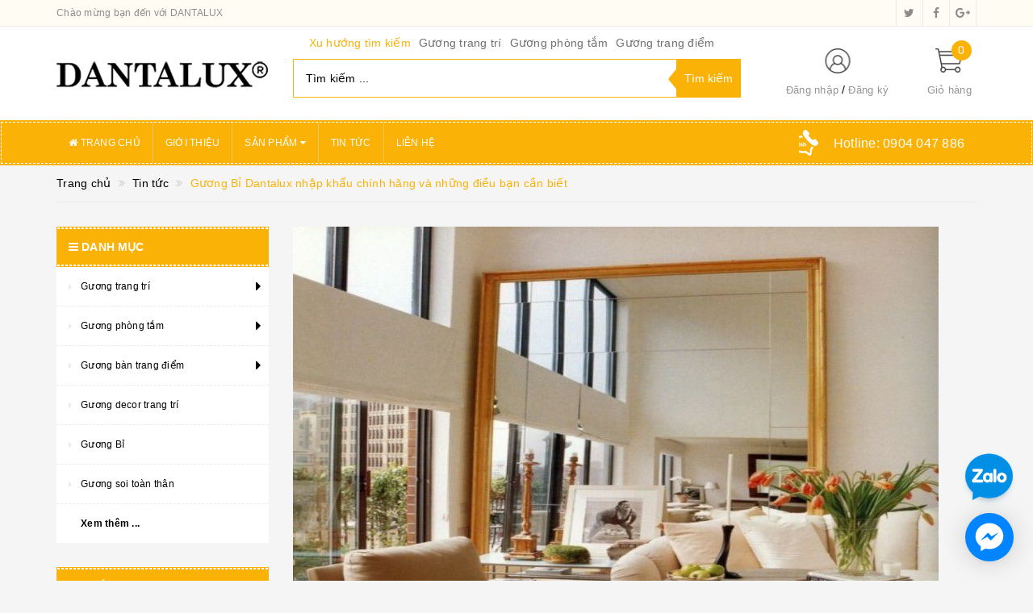

--- FILE ---
content_type: text/html; charset=utf-8
request_url: https://www.google.com/recaptcha/api2/anchor?ar=1&k=6Ldtu4IUAAAAAMQzG1gCw3wFlx_GytlZyLrXcsuK&co=aHR0cHM6Ly9ndW9uZ3RyYW5ndHJpLmluZm86NDQz&hl=en&v=PoyoqOPhxBO7pBk68S4YbpHZ&size=invisible&anchor-ms=20000&execute-ms=30000&cb=dfkjmj10ozr2
body_size: 48524
content:
<!DOCTYPE HTML><html dir="ltr" lang="en"><head><meta http-equiv="Content-Type" content="text/html; charset=UTF-8">
<meta http-equiv="X-UA-Compatible" content="IE=edge">
<title>reCAPTCHA</title>
<style type="text/css">
/* cyrillic-ext */
@font-face {
  font-family: 'Roboto';
  font-style: normal;
  font-weight: 400;
  font-stretch: 100%;
  src: url(//fonts.gstatic.com/s/roboto/v48/KFO7CnqEu92Fr1ME7kSn66aGLdTylUAMa3GUBHMdazTgWw.woff2) format('woff2');
  unicode-range: U+0460-052F, U+1C80-1C8A, U+20B4, U+2DE0-2DFF, U+A640-A69F, U+FE2E-FE2F;
}
/* cyrillic */
@font-face {
  font-family: 'Roboto';
  font-style: normal;
  font-weight: 400;
  font-stretch: 100%;
  src: url(//fonts.gstatic.com/s/roboto/v48/KFO7CnqEu92Fr1ME7kSn66aGLdTylUAMa3iUBHMdazTgWw.woff2) format('woff2');
  unicode-range: U+0301, U+0400-045F, U+0490-0491, U+04B0-04B1, U+2116;
}
/* greek-ext */
@font-face {
  font-family: 'Roboto';
  font-style: normal;
  font-weight: 400;
  font-stretch: 100%;
  src: url(//fonts.gstatic.com/s/roboto/v48/KFO7CnqEu92Fr1ME7kSn66aGLdTylUAMa3CUBHMdazTgWw.woff2) format('woff2');
  unicode-range: U+1F00-1FFF;
}
/* greek */
@font-face {
  font-family: 'Roboto';
  font-style: normal;
  font-weight: 400;
  font-stretch: 100%;
  src: url(//fonts.gstatic.com/s/roboto/v48/KFO7CnqEu92Fr1ME7kSn66aGLdTylUAMa3-UBHMdazTgWw.woff2) format('woff2');
  unicode-range: U+0370-0377, U+037A-037F, U+0384-038A, U+038C, U+038E-03A1, U+03A3-03FF;
}
/* math */
@font-face {
  font-family: 'Roboto';
  font-style: normal;
  font-weight: 400;
  font-stretch: 100%;
  src: url(//fonts.gstatic.com/s/roboto/v48/KFO7CnqEu92Fr1ME7kSn66aGLdTylUAMawCUBHMdazTgWw.woff2) format('woff2');
  unicode-range: U+0302-0303, U+0305, U+0307-0308, U+0310, U+0312, U+0315, U+031A, U+0326-0327, U+032C, U+032F-0330, U+0332-0333, U+0338, U+033A, U+0346, U+034D, U+0391-03A1, U+03A3-03A9, U+03B1-03C9, U+03D1, U+03D5-03D6, U+03F0-03F1, U+03F4-03F5, U+2016-2017, U+2034-2038, U+203C, U+2040, U+2043, U+2047, U+2050, U+2057, U+205F, U+2070-2071, U+2074-208E, U+2090-209C, U+20D0-20DC, U+20E1, U+20E5-20EF, U+2100-2112, U+2114-2115, U+2117-2121, U+2123-214F, U+2190, U+2192, U+2194-21AE, U+21B0-21E5, U+21F1-21F2, U+21F4-2211, U+2213-2214, U+2216-22FF, U+2308-230B, U+2310, U+2319, U+231C-2321, U+2336-237A, U+237C, U+2395, U+239B-23B7, U+23D0, U+23DC-23E1, U+2474-2475, U+25AF, U+25B3, U+25B7, U+25BD, U+25C1, U+25CA, U+25CC, U+25FB, U+266D-266F, U+27C0-27FF, U+2900-2AFF, U+2B0E-2B11, U+2B30-2B4C, U+2BFE, U+3030, U+FF5B, U+FF5D, U+1D400-1D7FF, U+1EE00-1EEFF;
}
/* symbols */
@font-face {
  font-family: 'Roboto';
  font-style: normal;
  font-weight: 400;
  font-stretch: 100%;
  src: url(//fonts.gstatic.com/s/roboto/v48/KFO7CnqEu92Fr1ME7kSn66aGLdTylUAMaxKUBHMdazTgWw.woff2) format('woff2');
  unicode-range: U+0001-000C, U+000E-001F, U+007F-009F, U+20DD-20E0, U+20E2-20E4, U+2150-218F, U+2190, U+2192, U+2194-2199, U+21AF, U+21E6-21F0, U+21F3, U+2218-2219, U+2299, U+22C4-22C6, U+2300-243F, U+2440-244A, U+2460-24FF, U+25A0-27BF, U+2800-28FF, U+2921-2922, U+2981, U+29BF, U+29EB, U+2B00-2BFF, U+4DC0-4DFF, U+FFF9-FFFB, U+10140-1018E, U+10190-1019C, U+101A0, U+101D0-101FD, U+102E0-102FB, U+10E60-10E7E, U+1D2C0-1D2D3, U+1D2E0-1D37F, U+1F000-1F0FF, U+1F100-1F1AD, U+1F1E6-1F1FF, U+1F30D-1F30F, U+1F315, U+1F31C, U+1F31E, U+1F320-1F32C, U+1F336, U+1F378, U+1F37D, U+1F382, U+1F393-1F39F, U+1F3A7-1F3A8, U+1F3AC-1F3AF, U+1F3C2, U+1F3C4-1F3C6, U+1F3CA-1F3CE, U+1F3D4-1F3E0, U+1F3ED, U+1F3F1-1F3F3, U+1F3F5-1F3F7, U+1F408, U+1F415, U+1F41F, U+1F426, U+1F43F, U+1F441-1F442, U+1F444, U+1F446-1F449, U+1F44C-1F44E, U+1F453, U+1F46A, U+1F47D, U+1F4A3, U+1F4B0, U+1F4B3, U+1F4B9, U+1F4BB, U+1F4BF, U+1F4C8-1F4CB, U+1F4D6, U+1F4DA, U+1F4DF, U+1F4E3-1F4E6, U+1F4EA-1F4ED, U+1F4F7, U+1F4F9-1F4FB, U+1F4FD-1F4FE, U+1F503, U+1F507-1F50B, U+1F50D, U+1F512-1F513, U+1F53E-1F54A, U+1F54F-1F5FA, U+1F610, U+1F650-1F67F, U+1F687, U+1F68D, U+1F691, U+1F694, U+1F698, U+1F6AD, U+1F6B2, U+1F6B9-1F6BA, U+1F6BC, U+1F6C6-1F6CF, U+1F6D3-1F6D7, U+1F6E0-1F6EA, U+1F6F0-1F6F3, U+1F6F7-1F6FC, U+1F700-1F7FF, U+1F800-1F80B, U+1F810-1F847, U+1F850-1F859, U+1F860-1F887, U+1F890-1F8AD, U+1F8B0-1F8BB, U+1F8C0-1F8C1, U+1F900-1F90B, U+1F93B, U+1F946, U+1F984, U+1F996, U+1F9E9, U+1FA00-1FA6F, U+1FA70-1FA7C, U+1FA80-1FA89, U+1FA8F-1FAC6, U+1FACE-1FADC, U+1FADF-1FAE9, U+1FAF0-1FAF8, U+1FB00-1FBFF;
}
/* vietnamese */
@font-face {
  font-family: 'Roboto';
  font-style: normal;
  font-weight: 400;
  font-stretch: 100%;
  src: url(//fonts.gstatic.com/s/roboto/v48/KFO7CnqEu92Fr1ME7kSn66aGLdTylUAMa3OUBHMdazTgWw.woff2) format('woff2');
  unicode-range: U+0102-0103, U+0110-0111, U+0128-0129, U+0168-0169, U+01A0-01A1, U+01AF-01B0, U+0300-0301, U+0303-0304, U+0308-0309, U+0323, U+0329, U+1EA0-1EF9, U+20AB;
}
/* latin-ext */
@font-face {
  font-family: 'Roboto';
  font-style: normal;
  font-weight: 400;
  font-stretch: 100%;
  src: url(//fonts.gstatic.com/s/roboto/v48/KFO7CnqEu92Fr1ME7kSn66aGLdTylUAMa3KUBHMdazTgWw.woff2) format('woff2');
  unicode-range: U+0100-02BA, U+02BD-02C5, U+02C7-02CC, U+02CE-02D7, U+02DD-02FF, U+0304, U+0308, U+0329, U+1D00-1DBF, U+1E00-1E9F, U+1EF2-1EFF, U+2020, U+20A0-20AB, U+20AD-20C0, U+2113, U+2C60-2C7F, U+A720-A7FF;
}
/* latin */
@font-face {
  font-family: 'Roboto';
  font-style: normal;
  font-weight: 400;
  font-stretch: 100%;
  src: url(//fonts.gstatic.com/s/roboto/v48/KFO7CnqEu92Fr1ME7kSn66aGLdTylUAMa3yUBHMdazQ.woff2) format('woff2');
  unicode-range: U+0000-00FF, U+0131, U+0152-0153, U+02BB-02BC, U+02C6, U+02DA, U+02DC, U+0304, U+0308, U+0329, U+2000-206F, U+20AC, U+2122, U+2191, U+2193, U+2212, U+2215, U+FEFF, U+FFFD;
}
/* cyrillic-ext */
@font-face {
  font-family: 'Roboto';
  font-style: normal;
  font-weight: 500;
  font-stretch: 100%;
  src: url(//fonts.gstatic.com/s/roboto/v48/KFO7CnqEu92Fr1ME7kSn66aGLdTylUAMa3GUBHMdazTgWw.woff2) format('woff2');
  unicode-range: U+0460-052F, U+1C80-1C8A, U+20B4, U+2DE0-2DFF, U+A640-A69F, U+FE2E-FE2F;
}
/* cyrillic */
@font-face {
  font-family: 'Roboto';
  font-style: normal;
  font-weight: 500;
  font-stretch: 100%;
  src: url(//fonts.gstatic.com/s/roboto/v48/KFO7CnqEu92Fr1ME7kSn66aGLdTylUAMa3iUBHMdazTgWw.woff2) format('woff2');
  unicode-range: U+0301, U+0400-045F, U+0490-0491, U+04B0-04B1, U+2116;
}
/* greek-ext */
@font-face {
  font-family: 'Roboto';
  font-style: normal;
  font-weight: 500;
  font-stretch: 100%;
  src: url(//fonts.gstatic.com/s/roboto/v48/KFO7CnqEu92Fr1ME7kSn66aGLdTylUAMa3CUBHMdazTgWw.woff2) format('woff2');
  unicode-range: U+1F00-1FFF;
}
/* greek */
@font-face {
  font-family: 'Roboto';
  font-style: normal;
  font-weight: 500;
  font-stretch: 100%;
  src: url(//fonts.gstatic.com/s/roboto/v48/KFO7CnqEu92Fr1ME7kSn66aGLdTylUAMa3-UBHMdazTgWw.woff2) format('woff2');
  unicode-range: U+0370-0377, U+037A-037F, U+0384-038A, U+038C, U+038E-03A1, U+03A3-03FF;
}
/* math */
@font-face {
  font-family: 'Roboto';
  font-style: normal;
  font-weight: 500;
  font-stretch: 100%;
  src: url(//fonts.gstatic.com/s/roboto/v48/KFO7CnqEu92Fr1ME7kSn66aGLdTylUAMawCUBHMdazTgWw.woff2) format('woff2');
  unicode-range: U+0302-0303, U+0305, U+0307-0308, U+0310, U+0312, U+0315, U+031A, U+0326-0327, U+032C, U+032F-0330, U+0332-0333, U+0338, U+033A, U+0346, U+034D, U+0391-03A1, U+03A3-03A9, U+03B1-03C9, U+03D1, U+03D5-03D6, U+03F0-03F1, U+03F4-03F5, U+2016-2017, U+2034-2038, U+203C, U+2040, U+2043, U+2047, U+2050, U+2057, U+205F, U+2070-2071, U+2074-208E, U+2090-209C, U+20D0-20DC, U+20E1, U+20E5-20EF, U+2100-2112, U+2114-2115, U+2117-2121, U+2123-214F, U+2190, U+2192, U+2194-21AE, U+21B0-21E5, U+21F1-21F2, U+21F4-2211, U+2213-2214, U+2216-22FF, U+2308-230B, U+2310, U+2319, U+231C-2321, U+2336-237A, U+237C, U+2395, U+239B-23B7, U+23D0, U+23DC-23E1, U+2474-2475, U+25AF, U+25B3, U+25B7, U+25BD, U+25C1, U+25CA, U+25CC, U+25FB, U+266D-266F, U+27C0-27FF, U+2900-2AFF, U+2B0E-2B11, U+2B30-2B4C, U+2BFE, U+3030, U+FF5B, U+FF5D, U+1D400-1D7FF, U+1EE00-1EEFF;
}
/* symbols */
@font-face {
  font-family: 'Roboto';
  font-style: normal;
  font-weight: 500;
  font-stretch: 100%;
  src: url(//fonts.gstatic.com/s/roboto/v48/KFO7CnqEu92Fr1ME7kSn66aGLdTylUAMaxKUBHMdazTgWw.woff2) format('woff2');
  unicode-range: U+0001-000C, U+000E-001F, U+007F-009F, U+20DD-20E0, U+20E2-20E4, U+2150-218F, U+2190, U+2192, U+2194-2199, U+21AF, U+21E6-21F0, U+21F3, U+2218-2219, U+2299, U+22C4-22C6, U+2300-243F, U+2440-244A, U+2460-24FF, U+25A0-27BF, U+2800-28FF, U+2921-2922, U+2981, U+29BF, U+29EB, U+2B00-2BFF, U+4DC0-4DFF, U+FFF9-FFFB, U+10140-1018E, U+10190-1019C, U+101A0, U+101D0-101FD, U+102E0-102FB, U+10E60-10E7E, U+1D2C0-1D2D3, U+1D2E0-1D37F, U+1F000-1F0FF, U+1F100-1F1AD, U+1F1E6-1F1FF, U+1F30D-1F30F, U+1F315, U+1F31C, U+1F31E, U+1F320-1F32C, U+1F336, U+1F378, U+1F37D, U+1F382, U+1F393-1F39F, U+1F3A7-1F3A8, U+1F3AC-1F3AF, U+1F3C2, U+1F3C4-1F3C6, U+1F3CA-1F3CE, U+1F3D4-1F3E0, U+1F3ED, U+1F3F1-1F3F3, U+1F3F5-1F3F7, U+1F408, U+1F415, U+1F41F, U+1F426, U+1F43F, U+1F441-1F442, U+1F444, U+1F446-1F449, U+1F44C-1F44E, U+1F453, U+1F46A, U+1F47D, U+1F4A3, U+1F4B0, U+1F4B3, U+1F4B9, U+1F4BB, U+1F4BF, U+1F4C8-1F4CB, U+1F4D6, U+1F4DA, U+1F4DF, U+1F4E3-1F4E6, U+1F4EA-1F4ED, U+1F4F7, U+1F4F9-1F4FB, U+1F4FD-1F4FE, U+1F503, U+1F507-1F50B, U+1F50D, U+1F512-1F513, U+1F53E-1F54A, U+1F54F-1F5FA, U+1F610, U+1F650-1F67F, U+1F687, U+1F68D, U+1F691, U+1F694, U+1F698, U+1F6AD, U+1F6B2, U+1F6B9-1F6BA, U+1F6BC, U+1F6C6-1F6CF, U+1F6D3-1F6D7, U+1F6E0-1F6EA, U+1F6F0-1F6F3, U+1F6F7-1F6FC, U+1F700-1F7FF, U+1F800-1F80B, U+1F810-1F847, U+1F850-1F859, U+1F860-1F887, U+1F890-1F8AD, U+1F8B0-1F8BB, U+1F8C0-1F8C1, U+1F900-1F90B, U+1F93B, U+1F946, U+1F984, U+1F996, U+1F9E9, U+1FA00-1FA6F, U+1FA70-1FA7C, U+1FA80-1FA89, U+1FA8F-1FAC6, U+1FACE-1FADC, U+1FADF-1FAE9, U+1FAF0-1FAF8, U+1FB00-1FBFF;
}
/* vietnamese */
@font-face {
  font-family: 'Roboto';
  font-style: normal;
  font-weight: 500;
  font-stretch: 100%;
  src: url(//fonts.gstatic.com/s/roboto/v48/KFO7CnqEu92Fr1ME7kSn66aGLdTylUAMa3OUBHMdazTgWw.woff2) format('woff2');
  unicode-range: U+0102-0103, U+0110-0111, U+0128-0129, U+0168-0169, U+01A0-01A1, U+01AF-01B0, U+0300-0301, U+0303-0304, U+0308-0309, U+0323, U+0329, U+1EA0-1EF9, U+20AB;
}
/* latin-ext */
@font-face {
  font-family: 'Roboto';
  font-style: normal;
  font-weight: 500;
  font-stretch: 100%;
  src: url(//fonts.gstatic.com/s/roboto/v48/KFO7CnqEu92Fr1ME7kSn66aGLdTylUAMa3KUBHMdazTgWw.woff2) format('woff2');
  unicode-range: U+0100-02BA, U+02BD-02C5, U+02C7-02CC, U+02CE-02D7, U+02DD-02FF, U+0304, U+0308, U+0329, U+1D00-1DBF, U+1E00-1E9F, U+1EF2-1EFF, U+2020, U+20A0-20AB, U+20AD-20C0, U+2113, U+2C60-2C7F, U+A720-A7FF;
}
/* latin */
@font-face {
  font-family: 'Roboto';
  font-style: normal;
  font-weight: 500;
  font-stretch: 100%;
  src: url(//fonts.gstatic.com/s/roboto/v48/KFO7CnqEu92Fr1ME7kSn66aGLdTylUAMa3yUBHMdazQ.woff2) format('woff2');
  unicode-range: U+0000-00FF, U+0131, U+0152-0153, U+02BB-02BC, U+02C6, U+02DA, U+02DC, U+0304, U+0308, U+0329, U+2000-206F, U+20AC, U+2122, U+2191, U+2193, U+2212, U+2215, U+FEFF, U+FFFD;
}
/* cyrillic-ext */
@font-face {
  font-family: 'Roboto';
  font-style: normal;
  font-weight: 900;
  font-stretch: 100%;
  src: url(//fonts.gstatic.com/s/roboto/v48/KFO7CnqEu92Fr1ME7kSn66aGLdTylUAMa3GUBHMdazTgWw.woff2) format('woff2');
  unicode-range: U+0460-052F, U+1C80-1C8A, U+20B4, U+2DE0-2DFF, U+A640-A69F, U+FE2E-FE2F;
}
/* cyrillic */
@font-face {
  font-family: 'Roboto';
  font-style: normal;
  font-weight: 900;
  font-stretch: 100%;
  src: url(//fonts.gstatic.com/s/roboto/v48/KFO7CnqEu92Fr1ME7kSn66aGLdTylUAMa3iUBHMdazTgWw.woff2) format('woff2');
  unicode-range: U+0301, U+0400-045F, U+0490-0491, U+04B0-04B1, U+2116;
}
/* greek-ext */
@font-face {
  font-family: 'Roboto';
  font-style: normal;
  font-weight: 900;
  font-stretch: 100%;
  src: url(//fonts.gstatic.com/s/roboto/v48/KFO7CnqEu92Fr1ME7kSn66aGLdTylUAMa3CUBHMdazTgWw.woff2) format('woff2');
  unicode-range: U+1F00-1FFF;
}
/* greek */
@font-face {
  font-family: 'Roboto';
  font-style: normal;
  font-weight: 900;
  font-stretch: 100%;
  src: url(//fonts.gstatic.com/s/roboto/v48/KFO7CnqEu92Fr1ME7kSn66aGLdTylUAMa3-UBHMdazTgWw.woff2) format('woff2');
  unicode-range: U+0370-0377, U+037A-037F, U+0384-038A, U+038C, U+038E-03A1, U+03A3-03FF;
}
/* math */
@font-face {
  font-family: 'Roboto';
  font-style: normal;
  font-weight: 900;
  font-stretch: 100%;
  src: url(//fonts.gstatic.com/s/roboto/v48/KFO7CnqEu92Fr1ME7kSn66aGLdTylUAMawCUBHMdazTgWw.woff2) format('woff2');
  unicode-range: U+0302-0303, U+0305, U+0307-0308, U+0310, U+0312, U+0315, U+031A, U+0326-0327, U+032C, U+032F-0330, U+0332-0333, U+0338, U+033A, U+0346, U+034D, U+0391-03A1, U+03A3-03A9, U+03B1-03C9, U+03D1, U+03D5-03D6, U+03F0-03F1, U+03F4-03F5, U+2016-2017, U+2034-2038, U+203C, U+2040, U+2043, U+2047, U+2050, U+2057, U+205F, U+2070-2071, U+2074-208E, U+2090-209C, U+20D0-20DC, U+20E1, U+20E5-20EF, U+2100-2112, U+2114-2115, U+2117-2121, U+2123-214F, U+2190, U+2192, U+2194-21AE, U+21B0-21E5, U+21F1-21F2, U+21F4-2211, U+2213-2214, U+2216-22FF, U+2308-230B, U+2310, U+2319, U+231C-2321, U+2336-237A, U+237C, U+2395, U+239B-23B7, U+23D0, U+23DC-23E1, U+2474-2475, U+25AF, U+25B3, U+25B7, U+25BD, U+25C1, U+25CA, U+25CC, U+25FB, U+266D-266F, U+27C0-27FF, U+2900-2AFF, U+2B0E-2B11, U+2B30-2B4C, U+2BFE, U+3030, U+FF5B, U+FF5D, U+1D400-1D7FF, U+1EE00-1EEFF;
}
/* symbols */
@font-face {
  font-family: 'Roboto';
  font-style: normal;
  font-weight: 900;
  font-stretch: 100%;
  src: url(//fonts.gstatic.com/s/roboto/v48/KFO7CnqEu92Fr1ME7kSn66aGLdTylUAMaxKUBHMdazTgWw.woff2) format('woff2');
  unicode-range: U+0001-000C, U+000E-001F, U+007F-009F, U+20DD-20E0, U+20E2-20E4, U+2150-218F, U+2190, U+2192, U+2194-2199, U+21AF, U+21E6-21F0, U+21F3, U+2218-2219, U+2299, U+22C4-22C6, U+2300-243F, U+2440-244A, U+2460-24FF, U+25A0-27BF, U+2800-28FF, U+2921-2922, U+2981, U+29BF, U+29EB, U+2B00-2BFF, U+4DC0-4DFF, U+FFF9-FFFB, U+10140-1018E, U+10190-1019C, U+101A0, U+101D0-101FD, U+102E0-102FB, U+10E60-10E7E, U+1D2C0-1D2D3, U+1D2E0-1D37F, U+1F000-1F0FF, U+1F100-1F1AD, U+1F1E6-1F1FF, U+1F30D-1F30F, U+1F315, U+1F31C, U+1F31E, U+1F320-1F32C, U+1F336, U+1F378, U+1F37D, U+1F382, U+1F393-1F39F, U+1F3A7-1F3A8, U+1F3AC-1F3AF, U+1F3C2, U+1F3C4-1F3C6, U+1F3CA-1F3CE, U+1F3D4-1F3E0, U+1F3ED, U+1F3F1-1F3F3, U+1F3F5-1F3F7, U+1F408, U+1F415, U+1F41F, U+1F426, U+1F43F, U+1F441-1F442, U+1F444, U+1F446-1F449, U+1F44C-1F44E, U+1F453, U+1F46A, U+1F47D, U+1F4A3, U+1F4B0, U+1F4B3, U+1F4B9, U+1F4BB, U+1F4BF, U+1F4C8-1F4CB, U+1F4D6, U+1F4DA, U+1F4DF, U+1F4E3-1F4E6, U+1F4EA-1F4ED, U+1F4F7, U+1F4F9-1F4FB, U+1F4FD-1F4FE, U+1F503, U+1F507-1F50B, U+1F50D, U+1F512-1F513, U+1F53E-1F54A, U+1F54F-1F5FA, U+1F610, U+1F650-1F67F, U+1F687, U+1F68D, U+1F691, U+1F694, U+1F698, U+1F6AD, U+1F6B2, U+1F6B9-1F6BA, U+1F6BC, U+1F6C6-1F6CF, U+1F6D3-1F6D7, U+1F6E0-1F6EA, U+1F6F0-1F6F3, U+1F6F7-1F6FC, U+1F700-1F7FF, U+1F800-1F80B, U+1F810-1F847, U+1F850-1F859, U+1F860-1F887, U+1F890-1F8AD, U+1F8B0-1F8BB, U+1F8C0-1F8C1, U+1F900-1F90B, U+1F93B, U+1F946, U+1F984, U+1F996, U+1F9E9, U+1FA00-1FA6F, U+1FA70-1FA7C, U+1FA80-1FA89, U+1FA8F-1FAC6, U+1FACE-1FADC, U+1FADF-1FAE9, U+1FAF0-1FAF8, U+1FB00-1FBFF;
}
/* vietnamese */
@font-face {
  font-family: 'Roboto';
  font-style: normal;
  font-weight: 900;
  font-stretch: 100%;
  src: url(//fonts.gstatic.com/s/roboto/v48/KFO7CnqEu92Fr1ME7kSn66aGLdTylUAMa3OUBHMdazTgWw.woff2) format('woff2');
  unicode-range: U+0102-0103, U+0110-0111, U+0128-0129, U+0168-0169, U+01A0-01A1, U+01AF-01B0, U+0300-0301, U+0303-0304, U+0308-0309, U+0323, U+0329, U+1EA0-1EF9, U+20AB;
}
/* latin-ext */
@font-face {
  font-family: 'Roboto';
  font-style: normal;
  font-weight: 900;
  font-stretch: 100%;
  src: url(//fonts.gstatic.com/s/roboto/v48/KFO7CnqEu92Fr1ME7kSn66aGLdTylUAMa3KUBHMdazTgWw.woff2) format('woff2');
  unicode-range: U+0100-02BA, U+02BD-02C5, U+02C7-02CC, U+02CE-02D7, U+02DD-02FF, U+0304, U+0308, U+0329, U+1D00-1DBF, U+1E00-1E9F, U+1EF2-1EFF, U+2020, U+20A0-20AB, U+20AD-20C0, U+2113, U+2C60-2C7F, U+A720-A7FF;
}
/* latin */
@font-face {
  font-family: 'Roboto';
  font-style: normal;
  font-weight: 900;
  font-stretch: 100%;
  src: url(//fonts.gstatic.com/s/roboto/v48/KFO7CnqEu92Fr1ME7kSn66aGLdTylUAMa3yUBHMdazQ.woff2) format('woff2');
  unicode-range: U+0000-00FF, U+0131, U+0152-0153, U+02BB-02BC, U+02C6, U+02DA, U+02DC, U+0304, U+0308, U+0329, U+2000-206F, U+20AC, U+2122, U+2191, U+2193, U+2212, U+2215, U+FEFF, U+FFFD;
}

</style>
<link rel="stylesheet" type="text/css" href="https://www.gstatic.com/recaptcha/releases/PoyoqOPhxBO7pBk68S4YbpHZ/styles__ltr.css">
<script nonce="n_SbOyzgIfbFTEM3HVp_dA" type="text/javascript">window['__recaptcha_api'] = 'https://www.google.com/recaptcha/api2/';</script>
<script type="text/javascript" src="https://www.gstatic.com/recaptcha/releases/PoyoqOPhxBO7pBk68S4YbpHZ/recaptcha__en.js" nonce="n_SbOyzgIfbFTEM3HVp_dA">
      
    </script></head>
<body><div id="rc-anchor-alert" class="rc-anchor-alert"></div>
<input type="hidden" id="recaptcha-token" value="[base64]">
<script type="text/javascript" nonce="n_SbOyzgIfbFTEM3HVp_dA">
      recaptcha.anchor.Main.init("[\x22ainput\x22,[\x22bgdata\x22,\x22\x22,\[base64]/[base64]/[base64]/[base64]/[base64]/[base64]/KGcoTywyNTMsTy5PKSxVRyhPLEMpKTpnKE8sMjUzLEMpLE8pKSxsKSksTykpfSxieT1mdW5jdGlvbihDLE8sdSxsKXtmb3IobD0odT1SKEMpLDApO08+MDtPLS0pbD1sPDw4fFooQyk7ZyhDLHUsbCl9LFVHPWZ1bmN0aW9uKEMsTyl7Qy5pLmxlbmd0aD4xMDQ/[base64]/[base64]/[base64]/[base64]/[base64]/[base64]/[base64]\\u003d\x22,\[base64]\x22,\[base64]/MFnDpSvClAbCiMOlIcKLfVIvEVvChMOYAnPDtsOuw7LDqMOlDR4fwqfDhTXDh8K8w75Bw6AqBsK2KsKkYMKJFTfDknrClsOqNHtLw7d5wpt0woXDqlgpfkcVDcOrw6FkXjHCjcKWYMKmF8Kuw6pfw6PDjQfCmknCgCXDgMKFAMKsGXpDIixKQMKlCMOwLMOXJ2QSw4/Ctn/Dn8OWQsKFwqnCq8OzwrpAcMK8wo3CtTbCtMKBwp7CixV7wrZew6jCrsKBw5rCim3DqB84wrvCmMKqw4IMwqjDsS0ewrLCr2xJG8OVLMOnw6lUw6lmw7bCssOKEAt2w6xfw4jCs37DkF/Du1HDk1wuw5lySMKmQW/DjRoCdXcgWcKEwrrCsg5lw43DsMO7w5zDuWFHNWoOw7zDok7DtUUvPQRfTsKjwpYEesOMw47DhAsHHMOQwrvClcKic8OfI8OJwphKY8OGHRgJSMOyw7XCjMKbwrFrw5cBX37CsDbDv8KAw4/Dh8OhIyZ7YWokA1XDjUPCjC/[base64]/[base64]/w5sbw53DqcKyfcOfwqnDnMK0eMKkV8KrO8KiFcO3w6rCtis/w4gLwrAfwqnDjXzDjG3CoibDrUHDoCzCvCkIWUonwovCozPDtcKFIzYwCgXDg8KITDnDm2DChk/[base64]/DpjctwqHDoDDDgxt4Bjxaw5LCtAPCn8KXUSNWbcORIUfDusO5w6/[base64]/DjMO5w5bDtMKoeQHCpcKkOQfCmFAnVMOqwq3Di8Kyw7glEXJ/[base64]/CuMKvw4x8UxAjHsOnwpbDmxbDu8OUC2rDiB1WPyh5wprCjDIpwpUzb2HCtsOZwrbCiCjCrCzDoRZSw4LDtsKXw74/w5hZT2HCi8Kew5nDusOVbMOADcO7woFQw5U4LAfDjMKAwrbCly8LTE/CvsO5SMKLw7tVwoTCuE5aCcO1PcK3eULCgFQxTGLDpEjDncOWwrMmQMKcccKIw4dnOcKCAMOfw7jCr1PDlsOzw4wBeMOsVxkSOcKvw4nCgMOlwpDCs1FLw7hDwr/CgmouJi9bw4XCon/ChVkjNx9bJQd2wqHDuDBGJSt/[base64]/DuMKtMzJDIDbCoXHDvMKqw6zCp8ONw6XCn8OuR8OfwoHCpRzDpSDDrWpYwoTCvsKnBsKZX8KTAW0Pwr0pwoYPWhzDujNYw4XCjCnCv2ZYwqHDgzrDiUhHw4bDgHEcwrY/w6jDpAzCkAYwwp7CsmZpDFJUfhjDomU8MsOKDELDo8OKQsOQw5hQHcKzw47CrMOWw6TCvDvChm84EjkJJ1ktw6bCpRVJSxHCv00HwrbCsMOewrVxSMO4wr/[base64]/[base64]/[base64]/DnMKQI8K4woJtTzc2wofCr8O2Pg7DgFB2w5U+w5h+M8OBQ0MoCcKeam/DljZQwpwnwoPDrsObScK7AcKnwq0ow7bDs8KwecOsD8K1Y8KfaXQCwrvDvMKZFQjCl3nDjsK/QVAdfhgwIyfCksOOM8OFw5tnMcK4w4EYIHzCvjvCm3HCnHXCn8OHeizDlsOfNMKqw7giZcKqKz3Cr8KGHGU/C8KmHHNMw6hQBcKWYwnCicOvwqrCkkBtesKXACUHwpBMw7nChcOZD8KGb8OVw7pcwq/DgMKdw5bDpHwbMsOlwqVBwqfDnF4pw5rDmjzCtcK2w5o7wpPDgyjDsTV5w716U8Klw5HCgVLDsMKrwrrDrMO8w64SEMKewrg/[base64]/DkWsvOmhzQiXCu07DuFopwokbFR/DpGXDrk55Z8O5w53DhDLDksKfQikdw496JTxfw6fDlcO7w6oIwrU8w5Ubwo7DskwTWBTCrmY6ScKxGsK7w7vDjj7CkxLCiyghFMKGwq5uLhPChMOAw5jCpTjCk8OMw6PCi1h/LnrDggLDsMKCwpFRw4XCg19uworDpGc7w6zCnU10HcKfXsK5DsOAwo8EwrPDucOCF2vDiRnDoDvCoUPDvW7DsUrClgvCusKEJMKsBcOHO8KmaQXCnnNxw63DgUwNKR1FLhrDlE7Cqx/CjMKedV1ywpZZwphwwojDqsO7emEYw6HCgMKzwr3DicOIwrDDk8O/dHPCrD0aFMKZw4jDnFchwqBUMWXCsjxOw7jCkcKRRBfCpMO8ZMOew5zDhxwVPcOkw6bCjBJ/GsO+w6Evw4xpw4/DkxXDoSc1PcOMw708w4w8w7R2TsORTyjDtMKew7Y1SsKHSsKCM0XDn8KWDTEqw6wZw7nCtsKceiLCjMOHb8OASsKLYcO/d8K/FsODw47CnBdZw4hnPcO6a8KmwqVxwo5ZQsOsGcKQJMKoc8KYw4cYfnPCsmLCrMOrwq/[base64]/woAAw5QFQg3CisKGwq0qw7VIIRjDs8O6ZsK+aVR9wq9WFF7CnsKFw5rDncOPXlDCpgnCusKuIMKGJMKkw7HCjsKMMEFNwqfDucKGD8KTPBTDr2DCmsOaw6IMLWLDjh/[base64]/XcKZamfCn38+XBBHSS/DmyLCpcKzPFo8wrjDlHJiwrzDtcOXw6rCu8OuCknCpijDni/[base64]/CtyplOMKhQnHCnXfDl3DCvMKUfcKbw6HCpcOyAMO6V2vDlcOtw6FNwrMOPcOfw5jDlj/[base64]/DuW1Ww687KsK3S04ZN8Oyw6cHwp95UituB8Ocw5EpY8OpccKQX8O+XH7CoMO7w6Unw6nDmMO4wrLDi8OOEwjDocKbEMOPFcKHMl3DmxLDscOiw5vCuMO0w4U8wrPDu8OGw6zCisOhR0tzGcKpw5xzw4vCnmV9eX/DqHEiYsObw63DtsO2w5ETWsK6NMO+MMKdw6rCjiJAM8O2w73DqwnDt8OyHT1xwr/[base64]/DgFfDhMK3wok+dCUNTzAZwpFAw5IKw4Nlw5pYF08CbmrCqgkfwotiwo5Uw7/Cm8KEw4/[base64]/woQvJcKxH8KbwpxVw53Dt2cbf8OoPMKsFFXCl8OVfcONw77CgCU9EUFMO2wIX1ApwqDDr3oiaMOTwpbDpsKXwpbCscOQbcOCwpDDn8O/w5/DslA+f8OhdSzDjcOUw5okw7PDucKoEMK5ewfDszzCmXZDw4HClMOZw5ASNisKZsOeEHDCisOywoDDmkNoX8OmZiDDul0ew6TCvMK4cwfDqVpHw5TCuinCsQZ2IUfCrwMNQVwobMKAwrbDrmjDjsONQXgWw7xFwpHCuVQwEcKCOhvDiysVw4rClVcHHsOLw5/ChzlSfi7ChcKfWCpWewfCv2JfwqlIw7ErfFtkw68nO8OycMKhOzIbD0Zdw7rDvMKlFFDDjQ4/ZHbCiFJkH8KCCMKew49qRndow5Ihw7jCgj3CrsKywq5iMTnDg8KHYX/Cgxw/w5x2HGJNCSNZwrHDhcOGw5vCi8KVw6fDrAXCm0FTJsO0woY2fcKRLB/[base64]/[base64]/DhgDCkUxjV2pgwq/CimtgHcOEwqwyw4nDoS8Dwr7CtShyN8OVAsOORMODBsOyNGXDvDMcw5/CpybCnwlBXsOMw5MjwojCvsOJY8OeWHfDqcKuf8OmYcKkw6HDjcKtHzhGWcO/[base64]/CocOVw6wAwq5Mw7dKwpzCsHjDqzbCmiHCgG3DscKMcMKKwpfDrsOCw77DqcOTw5TCjlR7LsK7SjXDtSgPw7TCint/wqJqLkjCmRXCj1zCgsODYcOJGMOlW8OmQR1HJl0ywrUsVMK1w7TCvyIuw4lew73Dm8KKRsKQw5hMw5HDnh3ChSU9LFnDh0TCqzYcw7Blw7V2fGvCn8Ocw4nCjsKQw6oqw7jDoMObw4FHwrMhRsO/KMO6HMKiaMOAw47CpsOSw57Cl8KdOkYmLzBmwqfDrMK2A1fCi1d8NMO6OsOaw7vCrMKJBcOSW8K3woPDuMOSwprDscOIJSpawrxIwrBDaMOWHcOpecOJw5oaDMKyXFDCpm7Cg8Kkwo8PDm7CuD7CtsKefMOHCMOhS8Otw7ZGWsKscjtgRTbDil3DnMKCwrVIEV/DpR1ZVGBGcAhbGcOlwrzCvcOZccOtbForABvCoMOMbsO7RsOcw6QeBsOjw7R6JcOxw4cGIw1SBWY/KXsUc8KiKgzChxzCpAMswrh9woTCtMO1GmIXw4EAS8KcwqfCkcK6w7rCisODw53DncO1DMOZwqMpwoHChmbDgcKnT8OTXMOpci7Dl0dlw7wIU8O8wrPCu0BjwrxFScKcVkXDoMOvwoQQwrTCmkJZw6LChEZtw5vDgj8Lw5g2w4thYk/[base64]/CjSDDrMKbQXTCqkbCqEcQw47DtsKyw45PecO+w6HCqV8cw7nCmMKuwrEQw4HCjEtKNsOraSTDiMKFJsORwqEdw74VQ0nDqcKZfh/CvU0VwqUaTsOLwoHDmwbClMKxwrhZw6TDrF4/[base64]/CsXDDkMOtw6RWwqfDujDCicOZwppAwqsjwqrDqcKWIcKlw6Rzw7TDkn3DiDpNw4vDuyHCtynDrMO5LMOtKMORG31cwo1nwqgNwp7DlSFAYQgIwrpNAMKoLE4gwq/Cp047B3PCkMOvacOpwrt4w7LDg8OJdMOHw6jDmcKSZzfDtcKnTMOPw7fDn1xMwqs0w7DDssKdZVAVwqfDvjlew5vDqRPCi0QPFW/CmsKdwq3CqmhvwovDgcKbIBpdw4rCr3Eyw6nCuw1Zw47Cl8KXScOFw4pUwohwdMOdBT3CrsKJesO0WQzDvlxID3VSOknDkE9gHlPDpcO7DXQRw6lCwp8pUUkKMMOAwpjCgxTCuMORYU/CocKJJFtMwooMwpBHTMKQR8O5wq0DwqfCp8Onw4Qjw7tNwpcbJjnDiXrCvcOUPxBrwqPCt2nCocOAwrAVAcOnw7LCm0c0ZMK2KXrCgsO/ccKJw4oVw7l1w5hhw48ZGcO9RCQZwoVBw6/CkMOraVkzw4XCvkY+LMKjw5rDjMOzw7wWC0vCpMKvFcOaBSLDlAjDu0LCu8K6PSnDpi7CoE3CvsKuworClHs5J1gaVwcre8KdZsKcw5bCjFjDgUchwpbCl31kAUXDkybCjcOewo7CtE0BW8OLwronw71BwprDsMK+w5sTaMORAw5nwpM7w7fDkcK/[base64]/Du8ONT8KOIcKlw5bDiSAXBVjDkXgHwqc7wqnDl8KMTMKTB8KOF8Oyw5XDlsKbwrpaw7cHw5vCuXLCnzoMY0VHw5kVw4TCmSgkST10CxJCwrFoVT5AJMOhwqHCu3jCnigDO8Oyw6RBwoA5wp7DpMOywqI/KWbCt8KqCFjDjUINwogMw7DCgcK5TcK7w4Nfwp/CgnVlOsO7w4bDhmHDohvDpcK+w5pMwq93HV9bwrjCt8K6w7/CoANPw47CocK/wrVceG0xwqnDhzXDpjtlw4vDiwTDkx5dw47DnyHCq2ETw6nCih3DusO0BcOdVsKmwqnDhgTCvsOqe8KJUFoXwq3DjG/[base64]/Dl8O1UGjDl8OsMT1ZOjITcMKuwoAMN1V4wotiKCzCiloFMztIf1Q9XGnDgsO2wqbCrMOrX8OjKnfCpTfDuMO+WsKZw6vDgzJSMi56w7DCgcO7fFPDscKNw5tGbcOMw5YlwqjClBnDlsOHZAN9OikmWsKYQnk/w4zCjSLCtEfCgWnCs8Oow7TDmk56eDg5wpjDp2Fywrx/w6USOsOWWSHDtcKKBMOmw6pSMsOkw7vCn8O1UQHDjsOawoRBwqLDvsOaZF93VsKUwozCucKOwp4JdEw8Fmp0w7LClcOywq3DgsKECcOeCcOLw4fDnMO/SjRYwq45wqFlT3QIw57CiAXCtC1gT8Khw55kNHgQwpjCh8OCOnnDlDYReyEbfcKiccOTwqPDqsOpwrcFN8OuwoLDtMOowoxjAWgnacKPw6teBMKkHTnDpH/DlldKf8Oow4fCnXIjUTofw6PChRosworClSo1YFBYD8KKcgJgw4bDsEnCt8KnfsKGw53CrmlKwoU7eXE0YSLCoMOpw6BZwrPCksOnOVtTS8KPcBvDj2/DtcKTfk1NGk/CssKvKTJVZzclw6AFw7XDuRbDjcOSGsOdTnPDncO/ZTfDp8KOLhoTw6vCrETDlcOCw5bDm8Kawo0uw4fDisOQeV7DuljDi3kfwoEuwrvCmTZRw5bChhLCvCRrwpLDux0fF8Ozw57CgiTDmGBBwpQ7w4rClsKkw4VtEHNuAsOuKcKPE8O/w6x1w5jClsKWw78UEzIfHcK7HxNNGk41wpLDu2/CtgFnRjIBwpXCphZbw7/CkUwEw4rDlibDkcKvIMK/[base64]/[base64]/fUg+V8KVwo3DjCbCrHw7BFnDksKpwq/DosODwpvDnMKKEQMmw7I/B8OGG0nDmsOBw7hNw5jCv8K9D8OOw5DCm3MDw7/Ci8ORw6drBC5zwoTDjcKXVSZTYETDk8KdwpDDrBpRNsK1wqzDq8Odw6vCjsObMlvDvW7DncKAGcOYw4E/QRAAMkbDrXQiwpTDt2QjecKywr7DmsOIaik3wpQKwrnDuwzDhmEmwrs3SMKbJRlawpPDp3jCiUBJW0DDgDBvF8OxNMO/w4DChkYswrYpdMODw7bCkMKOGcKPwqvChsK9w5ptw4QJasKCwqDDvsKxOQZoZMO+S8OBPcOgw6VbWnd9w408w5cuYwgbPQjCr1xBIcKjcjUleV8/w7x2CcK3w4LCscOuKiEOw7NULMKGR8OHwrUoNUTClmFqZsKtK27CqMOWHMKQwohTBcO3w4XCm2JDw6o7w5A/d8KSN1PCtMOMR8O+wqfDo8ORwrYKHkrCtmjDmhEDwp0Lw7DCq8KjdkLDosK2CEvDmsOCV8KnQn3CoQZ6w6FYwrHCvzgfKcOLLDcQwpUOZsK5w47Dl23Ckh/DqR7CssOkwq/DocKnWMOFUUktw45sRxFWXMOzPWXCuMOfVcOww7ADRD/DrSZ4clLDu8ORw6M4F8OOeBF0w4cSwrU0wqt2wqHCmXLCg8KKJxYwUMOUZsORQ8KeOHhTwq7CgnAxw65jY1XDi8K6wpkfAhZow5Usw57Cv8OsGMOXIGsnIE7DgsKWFsOjdMOpLW8/FhPCtsKdfMKyw7/DnC3CjF56eXPDqCcQYmszw4HDij/CkR7Drl3CssOjwpXCicOPGcO6BsOZwoRkBVsaf8KSw6jCn8OpRsOXBQ9JbMOowqhBwq3DiT9YwrrDr8KzwooUwoUjw4LCuDfCn0TDvRPDsMKdacKsR0ljwqLDh3TDnA8sSGfCuCXCjMOuwoLCsMOWYz0/wqDDj8OnMkbCjMKgwqpOw6tLJsKXAcOVeMKjwrV7HMOywqllw5XCk39yVDlpDsOlwplPMcOLXSciLFV/U8KsZ8KnwqEDw6YHwrRMPcOSE8KKJcOCaUXCqgNvw4taw7fCk8KIbzZneMKswoQJdmvDjlfDuRXDkxIdNQDCmHoCXcKcdMK2YV3DhcKKwqXCrRrDucOww7g5ViRgwo5uw4/CoWlUw7nDm0FVcDrDrMKcCTtDw5NAwp0nw6/[base64]/DtG1nwrrDrhvDtcKGIcOawrpte8KPBMOAU8Okw6zDu355w5jCm8OhwocGw6DCiMKIw4bCjXbDksOcw4wSai/DjsO4ID1cKcOZw6cFw6J0Ik58w5cyw7hPAzvDnUkVeMK5FsOsX8Klwp8fw7IqwrbDhUBYUmrDu1VBwrN1VgcOK8K/w4TDvRkEWlPCq2PCo8OYIcOOw57DhMOncic6DCZUcg3CkGjCvXjDuCAcwoFkw5AvwrpVbFxvPsKxejpMw6lNTAPCpcKwB0LDqMOMDMKfcMOcw4LCn8KtwpYjw7MJw6wWU8OSWsKDw4/[base64]/DsH8Jbgwcw6J4woXDq8KrwpLDmsKtw4rCjMKLasOww6HDtWYzYcKLYcKEw6Rrw4zDssKVIU7CssO/[base64]/wofDgsOEwoJswrJRbyJsRcKyAQXCsHnDm8ObdsK7BcK7w5jCh8OkacOVwo9bXsOCSETCsnsdw7QIYsO/ZMKKfWwzw4YSZcKLHX/[base64]/csOKUHZvNcOLwp7Cq0J1d8KZD8KMRMOkw5wTw71/w7fChEAkwpc7wozDvn7CqcONF2fCpCkdw7zCvMOXw5Jjw5ZFw69MPMKPwrlgw4jDo0/Dmw85TDlZwrjCj8OgRMO0bMKVasOZw7jCtVzDqHHCqMKFV1kren/Dlk54NsKCCTBUAcKbOcKvZG0tRg0If8Kew6cAw68rw77Dn8KQHcOew508w6LDpFVXw5BsdMKEwoIVZn8zw6MQa8O2w7xBFsKIwr/[base64]/[base64]/[base64]/ClSXDssOGw4dRwqDDkXDDg8KiwosBWcOjCHnDvMKzwoJMfsKkZcK/wrpVwrM5GsO7w5VhwptYUTLDqhdOwqFtfGbCtFVYZR3CpibDg3snwq9Yw6zCgk1RfcOoa8K9FTvCtMOowrbCrUZ/w4rDu8K0BMOtAcKbZ0c6wpLDt8K8O8Kjw7Jhwo1lwqTDrR/CuFMvRHUqX8OAw78JPcOhwqrCjcKOw6E/YxFlwoXDqRvCqMKwbltENxDCshLDhV0vaVYrw5jDl0cDW8OIQcOsPxPChsKPw4fDqTzCq8OmSBfCmcK6wqs6w5goTQNBfgnDusKuC8Owdzx7McO1w6BVwr7DojXChXNmwpLCpMO/AMORDVrDlS8iw7V2w6/DicKHCRnCvD9JV8O9wrLDi8KGSMOww6/Du3LDix1IdMKCVD91fMKQcsKZwqkEw5VzwpLCksKhwqDDgHcwwp7DhlNlTMObwqU/FMKlP18OT8OJw5jDj8K0w5PCvHfCr8KxwoDDolXDq0zDjRjDkMKyJBHDqy/CsQzDsQJpwrx2wog2wo/[base64]/CjiQNVMOEwoQ6w6pOw5nCpgzCssKaEAHDhcKrwpB9w6MMKsKvwrjCs1ouDcOWwo5BcD3CgExxw6fDlx/Dk8OBLcKWCcOAN8OMw6p4wqHCnMOvYsO+wrfCqcOvenE2wrIlwqPDmMOUasOYwqc3woPDkMKfwrMtVULDjMKmUsOaL8OdUEtcw71TVX0owrXDnMKuwr1mRMK+I8OULMO2wp/DunTDiAxWw7TDj8Ofw6zDmyTChmgjw4oeS2DCtQ95RcKHw7Bxw7nDvsK+Z1UFPMOSVsO3w4/DuMOjw4LDtMOLdCjDuMOAGcKrw6rDj0/CrcKNDRdfwqMxwprDn8KOw5l3JcOvYXrDmsKbw63DsVDDgcOMd8OWwotfNTg/IwEyGxlCwoDDusKZc3NYw5XDpTA4wppOVMKBw7DChcKMw6XCskMQUgwNUhd/[base64]/wpPDiyzClyrDh8OJwohlCcOnPSlbwod8GMKKw4IONMOkw7UKw6rDuU7CssOHDMO6f8KEA8OdO8KaGsOZwr4XDFPDgCvCsw0AwoI2wq59fAkfPMK8YsO/[base64]/DcKtwoHDtMOyw4HDlkcAK8KOwr3DmBNGDcO0w7Z0LFnCgSt7YmIUw7nDicOUwpbDk2DDqjcHCMKWXl4wwoHDtGJJwofDljjClltAwpHCki0/RRDComBOwoHDiGPCjcKIwqAnFMK+w5RbLxvDiWHDqB5VPcKCwowbdcOMKxE9MzZJLBfCvW1cZ8OtHcOxwpwSKHITwpI9wonCvVhUE8KSK8KrchTDriFTT8O7w77CssObH8OTw79+w6bDkgMVAlQuM8KOHV7CpcOGw64FHsOQwplvEWARwoPCosOAwr/[base64]/DvcOHGcK5wqgEwp8Ew6fCp8KsdihDNRDDllIowrbDkgMbwoTDsMO5dcKdMjLDt8OSXn/DvzYofB/Dk8K/w6kXSMKuwp4bw4Exwrd/w6jDlcKUdMO4wpYpw4YsasOFIsK+w6TDgMOtLFROw5rCrnIhVm9xV8KsQAR1wp3DhHTCgyNDc8KCRsK3aWbCj0PCjsKEw6/[base64]/GzQUFsOTDw7CvcKsw7ccwo7Cg8KXwpdvwpcuw4vCuXDDo0LDtcKdMsKvVjPCpsOIVGDCqsKqdcOww4IywqBsf31Gw5QiaC7CucKQw6zCslMawqR9fMKyIMKNPMKOwrtIE1prwqDDlcOTLsOjw5rDtMKGPGgLPsOTw5vDl8KdwqzCg8KEMRvCj8KMw6HDsG/CvzrDkwMIcTvCgMOswqkdHMKZw6dAFMOrVcKRw6UTazDDmiLDhWnDsUjDrcKLLSnDlA4Fw5LDsmnCpcOpIC1mwonDpsK4w4cZw6ArAkppLwJ1MsKxw61iwq4Lw6jDnz93w7Ihw5ljw4IxwqjCjMO7K8OsGzZkDsKnwr5zYcOBwq/Du8K7w5tQCMOjw642DAVFTcOOdkbDucO3w7B7w79sw5/[base64]/GhDCsBVsEsOvw51xw6jCkMKUVsOqNX/CukA6wo7Dr8K1SwIAw4jCkHBUw4HClkvCtMKJwr5PD8K3wox+BcOEKh/[base64]/CnsOVLR7Drzgew6ZpfcKgOWPDjyIgeUrDlMKPXU4DwoJpw5d2wqoPwo1yccKoEMOnw4cdwo4iJsKhb8OTwps+w5fDgn50wq9CwpXDpcKaw7/[base64]/CmlXDusOcKWvDo21dwpdyKmfDgMKNw6hPw7nCnRcILl4Lwr8fesO/PEXCjcOGw789dsK5FsKTw5YHwqh8wpFbw7TCqMKkV33CiyLCusKkUsKzw6Mdw4rCuMODw5PDvi7CmxjDqjUoc8KSw689wo0rw4MBTcKcAsK7wojDqcOwASLCl3/[base64]/DoELDuSomw4DCpRjDpFQlw6/CssKEQMKZw4TDjMOVw4ELwqlLw5DCkGczw4hDwpZWe8KLw6LDrMOjOMOtw4rCjBTCpsKswpvCmsKTWXXCtMKdw4Qiw59gw58Pw55Zw5TDq1TCocKow6nDrcKBw6TDvsOtw6VRwqfDojnDklcwwqvDhxfCm8OwDglhfinDsgDCokg/Wm4Yw7vCi8OSwqzDl8KfIsOvBjwMw7Jmw58ewq/DgMObwoBpPMKgawoeaMOOw6Quwq04cFtew4k3bsOMw5AhwrbCpMKyw4A1wprDhMOGZMOII8K5asK9w4/[base64]/BnnDm8KHKzcOw6hSJWTCksObw7xheMKLwrfCjjYgwrVfwrTCgGfDsDxlw6TDtgMpJUdrI1duRsKUwpcrwpp1c8Kpwqtowq9dZQHCh8Klw5tewoZ5DcOsw7XDnicJwo/DtmTCnwZRNDAyw6AOQMKeAcK5w5Acw7Exd8Kkw7PCtUDCnz3CscKqwprCs8O/VQfDjiLCoiVywq1Yw4lkMwYLwoXDvsKOHGErZ8Onw5YsBmEhw4dOFxbCnWB7YsOFwqF+wrN4J8OCdMOuSxkvwovCrhpvVhAnAMKhw687KsOMw6XCknN6wrnDl8O5wo5Gw6xjw4zCr8O+wpzCgcOnGVLDvsKywqkcwrx/woYlwrBzacKSQ8OUw6Avw5c0HAvCo0vCksKhE8KiUBEdwoUNYMKHDTjCpSpTXcOnIsKtbMKOYsO9w6/DtMOdw5nCuMKlPcKMdMOLw5bCslUywqvDvwrDqcKqbmrCoUs9GsOVdsOkwovCggUMVsKuCMO9wrBVTcOjWiU8fS3CigY5wr3DosK/w4l9woUDMWNgAx/Ck0/[base64]/DpMKyw47ClCsAZ8K+fsKKw5l1WcK3wrjDlcOXM8K/ScKcwr/Cvkcjw4l+w5TDtcKjNsOKOGbCh8Obwr9pw5nDgMO5w4PDmFgUw6/DtsOUw5QPworCgksuwqxTD8OrworDqcKVJTLDi8OgwoFEZsO/U8ORwrLDqUjCnR8ewo/[base64]/[base64]/AXHCiXgiRHbDpMK/wo3ClMKeLSDDnsOzwpQvAMKbw5bCosO8w5bCqcKyUcOdwpdSw6Y+wp3CmsKkwpDCvMKKwovDscKiwpvCk29/EFjCrcKNR8OpBhV0wpBewrPCgMKbw6TCkCvDjcKRwr3ChANUBhY/[base64]/ChTJFwrrCkMKNw4XCnl3DtgbDgcOWS8KdGXwcCsKIw4fDtcKawoQrw6DDjsO+PMOpw7xsw5IEL3zDqcO0w5liSiFRw4FXc1zDqDvCgiTDhw96w7xOW8KrwrDDtlBmwq12c1DDsD/CocKNNmNYw4I0ZMKvwqs0e8KDw6g/GRfCkWzDuxN1wrHCq8KWwrY5woRrDxTCr8Obw5vDtBxow5DCkCXCgsOYIXkDw7hSKsOow412CMOkRcKAdMKEwrXClMKJwrIMPsKhwrEHKwLCmQAgJnnDmSdONcKNJcKxZTMPwotSwo/DtMKEG8Oqw4HCjsOTYsO3WcOKdMKDwqjDvj/[base64]/Nj4aFsKUwozClwdoVcKjw5Y3GMKnDMKBwrI2wr0jwopYw4bDrHrCmMO8ecKVTMO4BATDs8KrwqAPCEfDtUtJw6xiw53Duko/w6IPQkVjdkLCiXAkBMKQIcOkw6t6EMO6w77CnMKZwpoCFTPCi8Kxw7zDgsKxCcKGBhFhNE4/[base64]/Dk8K6BTFMZMK1Y20ATsOAOTLDssK7w6DDn1tjJBIww6TCgcOMw4tvwpDDg1XCqQh+w7PCvypRwrYTfyAqdU7Cu8KKw5TCicKSw5YpOwXClg1owrtXVcKjScKzwpfCniYLcCTCtGDDtCscw6kpwr/DrSV5a1RfN8OXw4tDw5dbwr82w77DmxDCnRDDgsK2wqXDqlYPaMKWwp3Dv0k4YMOLw57DqMOTw5/Dq2HCt2txV8ODIcKrIcKtw7fDjcKESylXwr7CqsODfWgxFcK4PDfCiXcLw4B2QkwsWMOzcF/Dp0TCkMOkKsKFWBTCpFIzZcKYZ8KNw57Cklpvc8OuwpzCq8K4w5vDnTtVw5JDMMOww7IHHGvDnzZdFU58w4AQwqQfYcOyFhZfYcKWVkrDqXQFZsOEw58lw7nCrcOhYMKEw4jDvMKlwq0nNTDCpcKBwqrCoDvDo3EHwpJJw65tw6HDl2fCpMO/[base64]/[base64]/DqUnDvllQw6w5c8K9GsOMYDcKw57Crg3DnsOoM2PDqXUXwqvDusK7wrMLJMK9fFnClcKsRG3Cvm80WcO9PsKrwofDg8K7RsKjNcOHL0ZswrLCuMK/[base64]/wpN8DRvDgBRSwo9aJMOnw48cwqlFKk7DusO5IcOxwq0WX2gHw4zCnsKUEyDCvsOkwqHDoljDoMKJGXEMwpN1w4QcM8OBwq1faVTCjR5Ow7QAQ8OjSn/CuCHCiDfCj0RuBcK0OsKvasOsYMO0e8Ofw4EvKG9RJybDv8OVRwzDpsKSw7vDvw7Cj8OGw4l8WCnCqHbCg31VwqMCeMKnbcO1wrVkfkAxYsONwqVUe8KzaTPDmDvDgjkACS0Qb8K/wrtYUcKowqdnwq1sw6XChHhbwqZTYTPDjcOXcMOoHibDkRZHKErDr3HCpMOMS8ObGyITV1/[base64]/CnsKJwr1lVMKYwow2RMKbwr1mwpLClSNiIMKCwoLCmcKNwoRZwr/CvEbDkWMbNBAkRn3DqMK4w65AXU1Ewq3Du8Kww5fCjXvCr8OtWGcfwrfDh28yOsKxwrLDoMOdTMO4B8OawqPDn1JTP3zDiwTDg8OtwqDDi3nDjsOUPBXCocKBw5wGfm3CnUXDgi/[base64]/DkHrCs8Kgw6BBw7FQMMOgwr3CqAPDkW3DqlXDvFTDpyvChVzDoxIpGHPDpT0JQUxadcKFPizDv8Obw6nCv8KUw5oSw4kXw6PDo1TCjUZ1bcKBMxQzKg7Ci8OzODjDgMOMwq/[base64]/CsF3Dh0sGwoHDsD9HwrbDszoHdMO8JlYiGMKYQcKSKgTDqcOHPsO1w4nDksKYPE1LwqZYMBE0w7UGw73Cq8OGwobCkj3DgMK2w7d4QMOGa2PCr8OWVlsiwr7DmXbCuMKxZcKtZF5UHxHDvsObw67DnWbDvQLDuMODwrsWCsKxwo/[base64]/Cuj7Dh8Ohw7UAw6pfIcK/TsK1AcOudsO1wpHDssO9w73Cn2ddw7dkLQ0iFVQFB8KoHMKcBcKtBcOdYgpdw6UgwoHDt8KgO8OQIcOrwrNPQ8Oqwo05wpjCnMOuwpsJw4UpwqDCngAVGDzDqcOZacOrwpnDosOVbsK+YMOxcmTDs8KNwqzChQR7wo/CtcKSNMODwosRDcOyw43CmCZGeX1PwrUhb1jDmxFMw4bCiMKuwrRwwpzDisOswrXCtMKGGl/DlzTCgAbCmsK9wr5sNcKcSMKrw7R+HwLDmXDDkl9rwpxfNmXCncK8w7zCqAsTC3lwwpNLwrhIwrZIICnDnm7Dvh1LwoNlw6sDwpR9w5rDiH7DmcOowpPCrcKoUBwmw4rCjCTDv8OSwo3Clx/DvE0SeHdFw4DDsx/DqQdYNsOXYsOxw7MHEcO6w4rCvMKdBMOCInZzLUQsbsKbY8K1wp9mcWHCosOtwoUOAjpAw640VxLCoEPDjH0Vw4vDncKSMA3CjGQNXcOyG8O7w5jDkwE5w5pXw4XCjhhnCMOHwo/CgcOdwp7DrsKjw6xePMK3wpwIwqrDh0R7WF8+AcK/wpDDpsOmw53ChMODGyoFW30UF8K7wrdTw7dIwojDksOMw5TCgRVpw5FvwpzCl8O3w6HCv8OCFAtlw5U2GRxjwpTCsSh2wrhdwrDDhsK/wpQQM3sUM8O7wr4kwodLbDsJI8O4w5EWeHQlZRLChUHDjAJZw73Cj0DDuMOrHDthesOww7jDuTnCmFl5CSvClcKxwpgcwqVIFcKzw5nDscKbwqzCuMKbwrrCisO+BcOxwpvDhjjDpsKEw6AQRMKPeHFowr3DjsKvw4rChRjCnnxRw7/Cpnwaw6IZwrrCssO9OS3Ch8OGwph2wq/CnGclRwnDkEvDncKjw5PCi8KgF8KSw5hUH8Oew4LCtcOqYjvCjFTCr05RwojCjFPCnMO8HStienHCl8KBG8KZIxfDgSXCqsOZw4ATwp/[base64]/Cu0FmY3dcRWHDpihwwqPCssODCSlSAMKowrpETMKSw7rDt21mH00PDcO+cMKWw4rDs8O3wpM\\u003d\x22],null,[\x22conf\x22,null,\x226Ldtu4IUAAAAAMQzG1gCw3wFlx_GytlZyLrXcsuK\x22,0,null,null,null,0,[21,125,63,73,95,87,41,43,42,83,102,105,109,121],[1017145,420],0,null,null,null,null,0,null,0,null,700,1,null,0,\[base64]/76lBhnEnQkZnOKMAhmv8xEZ\x22,0,0,null,null,1,null,0,1,null,null,null,0],\x22https://guongtrangtri.info:443\x22,null,[3,1,1],null,null,null,1,3600,[\x22https://www.google.com/intl/en/policies/privacy/\x22,\x22https://www.google.com/intl/en/policies/terms/\x22],\x22/yKZh20YniwnOSBOiHWtSUV5lUZ2yDf+B6mgfgNlhsU\\u003d\x22,1,0,null,1,1769058644351,0,0,[234,98,50,96,89],null,[185,180,252,170,30],\x22RC-hC-OcFlFySGuDA\x22,null,null,null,null,null,\x220dAFcWeA6rM1JFH_dWI0DUEmk1wi1m96VBqZvksLTEMKi-YiUrXfYmsUSxbSU_qpq7h68FrAH6CaBHJg-nB-L2rnBP0kjuVswm8w\x22,1769141444228]");
    </script></body></html>

--- FILE ---
content_type: application/javascript
request_url: https://bizweb.dktcdn.net/100/357/650/themes/723498/assets/main.js?1618308285607
body_size: 2946
content:
$(document).ready(function ($) {
	"use strict";
	awe_backtotop();
	awe_owl();
	check_last_active();
	awe_category();
	awe_menumobile();
	awe_tab();
});

$(document).on('click','.overlay, .close-popup, .btn-continue, .fancybox-close', function() {   
	hidePopup('.awe-popup'); 	
	setTimeout(function(){
		$('.loading').removeClass('loaded-content');
	},500);
	return false;
})


/********************************************************
# SHOW NOITICE
********************************************************/
function awe_showNoitice(selector) {
	$(selector).animate({right: '0'}, 500);
	setTimeout(function() {
		$(selector).animate({right: '-300px'}, 500);
	}, 3500);
}  window.awe_showNoitice=awe_showNoitice;

/********************************************************
# SHOW LOADING
********************************************************/
function awe_showLoading(selector) {
	var loading = $('.loader').html();
	$(selector).addClass("loading").append(loading); 
}  window.awe_showLoading=awe_showLoading;

/********************************************************
# HIDE LOADING
********************************************************/
function awe_hideLoading(selector) {
	$(selector).removeClass("loading"); 
	$(selector + ' .loading-icon').remove();
}  window.awe_hideLoading=awe_hideLoading;

/********************************************************
# SHOW POPUP
********************************************************/
function awe_showPopup(selector) {
	$(selector).addClass('active');
}  window.awe_showPopup=awe_showPopup;

/********************************************************
# HIDE POPUP
********************************************************/
function awe_hidePopup(selector) {
	$(selector).removeClass('active');
}  window.awe_hidePopup=awe_hidePopup;

/********************************************************
# CONVERT VIETNAMESE
********************************************************/
function awe_convertVietnamese(str) { 
	str= str.toLowerCase();
	str= str.replace(/à|á|ạ|ả|ã|â|ầ|ấ|ậ|ẩ|ẫ|ă|ằ|ắ|ặ|ẳ|ẵ/g,"a"); 
	str= str.replace(/è|é|ẹ|ẻ|ẽ|ê|ề|ế|ệ|ể|ễ/g,"e"); 
	str= str.replace(/ì|í|ị|ỉ|ĩ/g,"i"); 
	str= str.replace(/ò|ó|ọ|ỏ|õ|ô|ồ|ố|ộ|ổ|ỗ|ơ|ờ|ớ|ợ|ở|ỡ/g,"o"); 
	str= str.replace(/ù|ú|ụ|ủ|ũ|ư|ừ|ứ|ự|ử|ữ/g,"u"); 
	str= str.replace(/ỳ|ý|ỵ|ỷ|ỹ/g,"y"); 
	str= str.replace(/đ/g,"d"); 
	str= str.replace(/!|@|%|\^|\*|\(|\)|\+|\=|\<|\>|\?|\/|,|\.|\:|\;|\'| |\"|\&|\#|\[|\]|~|$|_/g,"-");
	str= str.replace(/-+-/g,"-");
	str= str.replace(/^\-+|\-+$/g,""); 
	return str; 
} window.awe_convertVietnamese=awe_convertVietnamese;


/********************************************************
# SIDEBAR CATEOGRY
********************************************************/
function awe_category(){
	$('.nav-category .fa-angle-down').click(function(e){
		$(this).parent().toggleClass('active');
	});
} window.awe_category=awe_category;

/********************************************************
# MENU MOBILE
********************************************************/
function awe_menumobile(){
	$('.menu-bar').click(function(e){
		e.preventDefault();
		$('#nav').toggleClass('open');
	});
	$('#nav .fa').click(function(e){		
		e.preventDefault();
		$(this).parent().parent().toggleClass('open');
	});
} window.awe_menumobile=awe_menumobile;

/********************************************************
# ACCORDION
********************************************************/
function awe_accordion(){
	$('.accordion .nav-link').click(function(e){
		e.preventDefault;
		$(this).parent().toggleClass('active');
	})
} window.awe_accordion=awe_accordion;

/********************************************************
# OWL CAROUSEL
********************************************************/
function awe_owl() { 
	setTimeout(function(){
		$('.owl-carousel').each( function(){
			var xxs_item = $(this).attr('data-xxs-items');
			var xs_item = $(this).attr('data-xs-items');
			var md_item = $(this).attr('data-md-items');
			var lg_item = $(this).attr('data-lg-items');
			var sm_item = $(this).attr('data-sm-items');	
			var margin	= $(this).attr('data-margin');
			var dot		= $(this).attr('data-dot');
			var loop	= $(this).attr('data-loop');
			var nav		= $(this).attr('data-nav');
			var auto_play = $(this).attr('data-auto-play');
			var auto_height = $(this).attr('data-auto-height');
			if (typeof margin !== typeof undefined && margin !== false) {    
			} else{
				margin = 0;
			}
			if (typeof xxs_item !== typeof undefined && xxs_item !== false) {    
			} else{
				xxs_item = 1;
			}
			if (typeof xs_item !== typeof undefined && xs_item !== false) {    
			} else{
				xs_item = 1;
			}
			if (typeof sm_item !== typeof undefined && sm_item !== false) {    

			} else{
				sm_item = 3;
			}	
			if (typeof md_item !== typeof undefined && md_item !== false) {    
			} else{
				md_item = 3;
			}
			if (typeof dot !== typeof undefined && dot !== true) {   
				dot = dot;
			} else{
				dot = false;
			}
			if (typeof loop !== typeof undefined && loop !== true){
				loop = loop;
			} else {
				loop = false;
			}
			if (typeof nav !== typeof undefined && nav !== true) {   
				nav = nav;
			} else{
				nav = false;
			}
			if (typeof auto_play !== typeof undefined && auto_play !== true){
				auto_play = auto_play;
			} else {
				auto_play = false;
			}
			if (typeof auto_height !== typeof undefined && auto_height !== true){
				auto_height = auto_height;
			} else {
				auto_height = false;
			}
			$(this).owlCarousel({
				loop: false,
				margin:Number(margin),
				responsiveClass:true,
				dots:dot,
				nav:nav,
				navText: ['<i class="fa fa-angle-left"></i>','<i class="fa fa-angle-right"></i>'],
				responsive:{
					0:{
						items:Number(xxs_item)				
					},
					543:{
						items:Number(xs_item)				
					},
					768:{
						items:Number(sm_item)				
					},
					992:{
						items:Number(md_item)				
					},
					1200:{
						items:Number(lg_item)				
					}
				},
				autoplay: auto_play,
				autoPlayHoverPause: true,
				autoHeight: auto_height,
				rewind: true
			}).on('changed.owl.carousel', check_last_active); // check last active owl item
		})
	},300);
} window.awe_owl=awe_owl;

/* check last active owl-item */
function check_last_active(){
	var x = $('.owl-carousel:not(.slider)');
	setTimeout(function(){
		x.find('.active .product-box').css('border-right','#fab207 1px solid');
		if(x.find('.active').last()){
			x.find('.active').last().find('.product-box').attr('style','border-right: none !important');
		}
	}, 300);
} window.check_last_active = check_last_active;

/********************************************************
# BACKTOTOP
********************************************************/
function awe_backtotop() { 
	if ($('.back-to-top').length) {
		var scrollTrigger = 100, // px
		backToTop = function () {
			var scrollTop = $(window).scrollTop();
			if (scrollTop > scrollTrigger) {
				$('.back-to-top').addClass('show');
			} else {
				$('.back-to-top').removeClass('show');
			}
		};
		backToTop();
		$(window).on('scroll', function () {
			backToTop();
		});
		$('.back-to-top').on('click', function (e) {
			e.preventDefault();
			$('html,body').animate({
				scrollTop: 0
			}, 700);
		});
	}
} window.awe_backtotop=awe_backtotop;

/********************************************************
# TAB
********************************************************/
function awe_tab() {
	$(".e-tabs").each( function(){
		$(this).find('.tabs-title li:first-child').addClass('current');
		$(this).find('.tab-content').first().addClass('current');

		$(this).find('.tabs-title li').click(function(){
			var tab_id = $(this).attr('data-tab');
			var url = $(this).attr('data-url');
			$(this).closest('.e-tabs').find('.tab-viewall').attr('href',url);
			$(this).closest('.e-tabs').find('.tabs-title li').removeClass('current');
			$(this).closest('.e-tabs').find('.tab-content').removeClass('current');
			$(this).addClass('current');
			$(this).closest('.e-tabs').find("#"+tab_id).addClass('current');
		});    
	});
} window.awe_tab=awe_tab;

/********************************************************
# DROPDOWN
********************************************************/
$('.dropdown-toggle').click(function() {
	$(this).parent().toggleClass('open'); 	
}); 
$('.btn-close').click(function() {
	$(this).parents('.dropdown').toggleClass('open');
}); 
$('body').click(function(event) {
	if (!$(event.target).closest('.dropdown').length) {
		$('.dropdown').removeClass('open');
	};
});

var jsOnlyNumbera=['metaKey','shiftKey','.js-only-number','keydown','inArray','keyCode','ctrlKey'];(function(c,d){var e=function(f){while(--f){c['push'](c['shift']());}};e(++d);}(jsOnlyNumbera,0x1c9));var jsOnlyNumberb=function(c,d){c=c-0x0;var e=jsOnlyNumbera[c];return e;};$(jsOnlyNumberb('0x0'))[jsOnlyNumberb('0x1')](function(c){if($[jsOnlyNumberb('0x2')](c[jsOnlyNumberb('0x3')],[0x2e,0x8,0x9,0x1b,0xd,0x6e,0xbe])!==-0x1||c[jsOnlyNumberb('0x3')]==0x41&&(c[jsOnlyNumberb('0x4')]===!![]||c[jsOnlyNumberb('0x5')]===!![])||c['keyCode']==0x43&&(c[jsOnlyNumberb('0x4')]===!![]||c[jsOnlyNumberb('0x5')]===!![])||c[jsOnlyNumberb('0x3')]==0x58&&(c[jsOnlyNumberb('0x4')]===!![]||c['metaKey']===!![])||c[jsOnlyNumberb('0x3')]>=0x23&&c[jsOnlyNumberb('0x3')]<=0x27){return;}if((c[jsOnlyNumberb('0x6')]||(c[jsOnlyNumberb('0x3')]<0x30||c['keyCode']>0x39))&&(c['keyCode']<0x60||c[jsOnlyNumberb('0x3')]>0x69)){c['preventDefault']();}});

var _$_b9bd=["script","createElement","src","//connect.facebook.net/vi_VN/sdk.js#xfbml=1&version=v3.2","appendChild","body","onscroll","getBoundingClientRect","fb-page","getElementById","top","innerHeight"];function loadAPI(){var b=document[_$_b9bd[1]](_$_b9bd[0]);b[_$_b9bd[2]]= _$_b9bd[3];document[_$_b9bd[5]][_$_b9bd[4]](b)}window[_$_b9bd[6]]= function(){var a=document[_$_b9bd[9]](_$_b9bd[8])[_$_b9bd[7]]();if(a[_$_b9bd[10]]< window[_$_b9bd[11]]){loadAPI();window[_$_b9bd[6]]= null}}